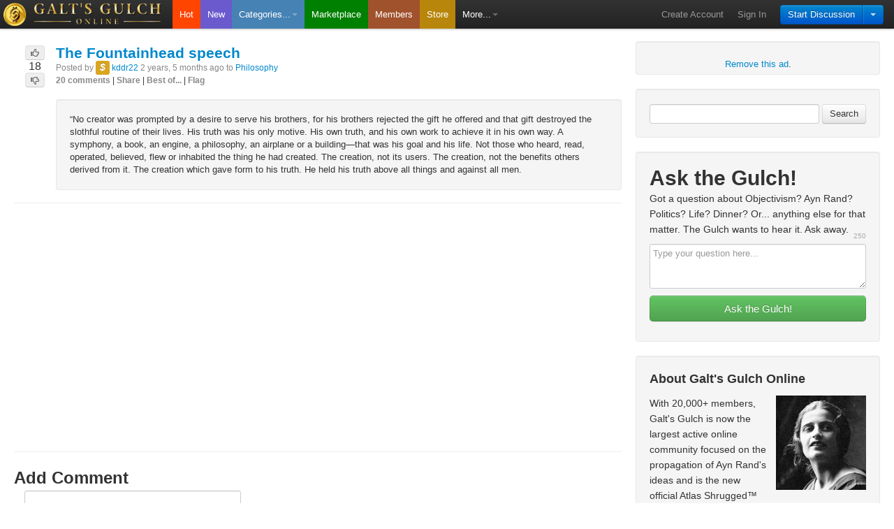

--- FILE ---
content_type: text/html; charset=utf-8
request_url: https://www.galtsgulchonline.com/posts/14a31a9e0/the-fountainhead-speech
body_size: 8035
content:
<!DOCTYPE html PUBLIC "-//W3C//DTD HTML 4.01 Strict//EN"> <html xmlns:fb="http://www.facebook.com/2008/fbml" view=""> <head> <title> The Fountainhead speech - Galt's Gulch </title> <link rel="icon" href="/favicon.ico" /> <meta name="robots" content="NOYDIR,NOODP"> <meta name="keywords" content="Galt's Gulch, Ayn Rand, Atlas Shrugged" /> <meta name="description" content=" The Fountainhead speech - Galt's Gulch " /> <meta name="google-adsense-account" content="ca-pub-0027848775150280"> <link rel="canonical" href="https://www.galtsgulchonline.com/posts/14a31a9e0/the-fountainhead-speech"> <link rel="stylesheet" type="text/css" href="/css/01-473290250100808080/default/bootstrap-2.0.4,base.css" /> <link rel="stylesheet" type="text/css" href="/css/01-473290250100808080/default/detail_view.css" /> <script type="text/javascript"> var _gaq = _gaq || []; _gaq.push(['_setAccount', 'UA-20809972-9']); _gaq.push(['_trackPageview']); (function() { var ga = document.createElement('script'); ga.type = 'text/javascript'; ga.async = true; ga.src = ('https:' == document.location.protocol ? 'https://ssl' : 'http://www') + '.google-analytics.com/ga.js'; var s = document.getElementsByTagName('script')[0]; s.parentNode.insertBefore(ga, s); })(); </script> </head> <body> <div id="interdit_overlay"></div> <div id="top"></div> <div id="main_navbar" class="navbar navbar-inverse " data-dropdown="dropdown"> <div class="navbar-inner"> <div class="container"> <a class="brand" href="/" title="Galt's Gulch"><img id="ggo_coin" src="/css/01-473290250100808080/default/assets/GGO_38x38.png" width=33 height=33 alt="Galt's Gulch"><img id="ggo_logo" src="/css/01-473290250100808080/default/assets/logo_38h.png" width=184 height=33 alt="Galt's Gulch"></a> <ul id="primary_navitgation" class="nav"> <li id="nav_hot"><a href="/hot">Hot</a></li> <li id="nav_new"><a href="/new">New</a></li> <!-- <li id="nav_top" class=" "><a href="/top">Top</a></li> --> <li id="nav_categories" class="dropdown"> <a href="#" class="dropdown-toggle quick_ignore" data-toggle="dropdown">Categories...<b class="caret"></b></a> <ul class="dropdown-menu"> <li><a href="/g/producers-lounge">Producer's Lounge</a></li> <li><a href="/g/producers-vault">Producer's Vault</a></li> <li class="dropdown-divider"></li> <li><a href="/g/the-gulch-live">The Gulch: Live! (New)</a></li> <li><a href="/g/ask-the-gulch">Ask the Gulch!</a></li> <li><a href="/g/going-galt">Going Galt</a></li> <li class="dropdown-divider"></li> <li><a href="/g/books">Books</a></li> <li><a href="/g/business">Business</a></li> <li><a href="/g/classifieds">Classifieds</a></li> <li><a href="/g/culture">Culture</a></li> <li><a href="/g/economics">Economics</a></li> <li><a href="/g/education">Education</a></li> <li><a href="/g/entertainment">Entertainment</a></li> <li><a href="/g/government">Government</a></li> <li><a href="/g/history">History</a></li> <li><a href="/g/humor">Humor</a></li> <li><a href="/g/legislation">Legislation</a></li> <li><a href="/g/movies">Movies</a></li> <li><a href="/g/news">News</a></li> <li><a href="/g/philosophy">Philosophy</a></li> <li><a href="/g/pics">Pics</a></li> <li><a href="/g/politics">Politics</a></li> <li><a href="/g/science">Science</a></li> <li><a href="/g/technology">Technology</a></li> <li><a href="/g/video">Video</a></li> <li class="dropdown-divider"></li> <li><a href="/g/the-gulch-best-of">The Gulch: Best of</a></li> <li><a href="/g/the-gulch-bugs">The Gulch: Bugs</a></li> <li><a href="/g/the-gulch-feature-requests">The Gulch: Feature Requests</a></li> <li><a href="/g/featured-producers">The Gulch: Featured Producers</a></li> <li><a href="/g/the-gulch-general">The Gulch: General</a></li> <li><a href="/g/the-gulch-introductions">The Gulch: Introductions</a></li> <li><a href="/g/the-gulch-local">The Gulch: Local</a></li> <li><a href="/g/the-gulch-promotions">The Gulch: Promotions</a></li> </ul> </li> <li id="nav_marketplace"><a href="/marketplace">Marketplace</a></li> <li id="nav_members"><a href="/members">Members</a></li> <li id="nav_store"><a href="http://store.atlasshruggedmovie.com" target="_blank">Store</a></li> <li id="nav_more" class="dropdown"> <a href="#" class="dropdown-toggle quick_ignore" data-toggle="dropdown">More...<b class="caret"></b></a> <ul class="dropdown-menu"> <li><a href="/activity">Galt's Gulch Activity Feed</a></li> <li class="dropdown-divider"></li> <li><a href="/about">About Galt's Gulch</a></li> <li><a href="/faq">Frequently Asked Questions</a></li> <li><a href="/producer-upgrade">Become a Gulch Producer</a></li> <li class="dropdown-divider"></li> <li><a href="/marketplace/options">Advertise</a></li> <li class="dropdown-divider"></li> <li><a href="/contact">Contact Us</a></li> </ul> </li> </ul> <div id="my_stuff" class="container"> <div id="submit_post_btn" class="btn-group"> <a class="btn btn-primary" data-toggle="dropdown" href="/posts/addpost">Start Discussion</a> <button class="btn btn-primary dropdown-toggle" data-toggle="dropdown"> <span class="caret"></span> </button> <ul class="dropdown-menu pull-right"> <li><a href="/posts/addpost">Start Public Discussion</a></li> <li><a href="/messages/create">Start Private Discussion</a></li> </ul> </div> <ul class="nav"> <li><a href="https://galtsgulchonline.appspot.com/account/create">Create Account</a></li> <li><a href="/account/login?next=https%3A%2F%2Fwww.galtsgulchonline.com%2Fposts%2F14a31a9e0%2Fthe-fountainhead-speech" id="sign_in_button">Sign In</a></li> </ul> </div> </div> </div> </div> <div id="main_container" class="container-fluid main"> <div id="sidebar_container"> <div class="well adsense_container"> <br> <a href="/faq#faq6">Remove this ad</a>. </div> <div id="sidebar"> <div id="sidebar_loader"></div> Loading sidebar... </div> </div> <div id="content"> <input type="hidden" value="https://www.galtsgulchonline.com/posts/14a31a9e0/the-fountainhead-speech" id="base_url"> <input type="hidden" value="/api/views_count/ahJzfmdhbHRzZ3VsY2hvbmxpbmVyDgsSBFBvc3QY4NPG0RQM" id="view_count_url"> <input type="hidden" value="/posts/ahJzfmdhbHRzZ3VsY2hvbmxpbmVyDgsSBFBvc3QY4NPG0RQM/watch" id="subscribe_url"> <div id="detail_header"> <div class="rank_container" id="ahJzfmdhbHRzZ3VsY2hvbmxpbmVyDgsSBFBvc3QY4NPG0RQM"> <a class="btn disabled btn-mini vote_up quick_ignore"> <i class="icon-thumbs-up icon-black"></i> </a> <div class="rank">18</div> <a class="btn disabled btn-mini vote_down quick_ignore"> <i class="icon-thumbs-down icon-black"></i> </a> </div> <div class="post_container"> <h4 class="title_container"> <a href="https://www.galtsgulchonline.com/posts/14a31a9e0/the-fountainhead-speech" class="post_title " >The Fountainhead speech</a> </h4> <div class="posted_by"> Posted by <span class="label label-producer" title="Producer"><i class="icon-white icon-dollar-sign">$</i></span> <a href="/kddr22" class="confidence "id=id>kddr22</a> 2 years, 5 months ago to <a href="/g/philosophy" id="post_category">Philosophy</a> </div> <div class="post_tools post_tools_detail"> <a href="#all_comments" class="hash_link quick_ignore">20 comments</a> | <a href="mailto:?subject=The Fountainhead speech&body=Check this out: https://www.galtsgulchonline.com/posts/14a31a9e0/the-fountainhead-speech">Share</a> | <a href="#" class="best-of-control quick_ignore">Best of...</a> | <a href="/posts/5539736032/flag" class="flag-post" rel="nofollow">Flag</a> </div> <br> <div class="well"> “No creator was prompted by a desire to serve his brothers, for his brothers rejected the gift he offered and that gift destroyed the slothful routine of their lives. His truth was his only motive. His own truth, and his own work to achieve it in his own way. A symphony, a book, an engine, a philosophy, an airplane or a building—that was his goal and his life. Not those who heard, read, operated, believed, flew or inhabited the thing he had created. The creation, not its users. The creation, not the benefits others derived from it. The creation which gave form to his truth. He held his truth above all things and against all men. </div> </div> </div> <hr> <div id="social_buttons_header"> <div class="social_buttons"> <div class="addthis_inline_share_toolbox"></div> </div> </div> <hr> <div id="comment_form_container"> <div id="comment_form"> <h2>Add Comment</h2> <form id="add_comment" action="" method="post" style="margin-left:15px;"> <div class="control-group "> <div class="controls"> <textarea id="comment" rows=5 class="input-xlarge" name="comment"></textarea> </div> </div> <button class="btn btn-primary btn-add" type="submit">Add</button> <a href="#" id="markdown_instructions_add_comment" class="markdown_instructions_link quick_ignore">FORMATTING HELP</a> </form> </div> </div> <hr> <a name="all_comments" id="all_comments"></a> <h2> All Comments <a href="#" id="hide_marked_as_read" class="btn btn-small quick_ignore">Hide marked as read</a> <a href="#" id="mark_all_as_read" class="btn btn-small quick_ignore">Mark all as read</a> </h2> <div id="comments_container"> <ul class="first_of_type"> <div class="contractor_container"><a href="" class="contractor contractor_minus quick_ignore">-</a></div> <li class="comment_container first_of_type "> <div class="rank_container" id="ahJzfmdhbHRzZ3VsY2hvbmxpbmVyHwsSBFBvc3QY4NPG0RQMCxIHQ29tbWVudBiIte7OFAw"> <a class="btn disabled btn-mini vote_up quick_ignore"> <i class="icon-thumbs-up icon-black"></i> </a> <div class="rank">11</div> <a class="btn disabled btn-mini vote_down quick_ignore"> <i class="icon-thumbs-down icon-black"></i> </a> </div> <div class="post_container" id="ut5fg3e3u5fqffijz7qb3vzkfe"> <div class="posted_by"> Posted by <span class="label label-producer" title="Producer"><i class="icon-white icon-dollar-sign">$</i></span> <a href="/kddr22" class="confidence is_post_author">kddr22</a> 2 years, 5 months ago </div> <div class="comment_body_container"> <div class="comment_body"> “The man who attempts to live for others is a dependent. He is a parasite in motive and makes parasites of those he serves. The relationship produces nothing but mutual corruption. It is impossible in concept. The nearest approach to it in reality—the man who lives to serve others—is the slave. If physical slavery is repulsive, how much more repulsive is the concept of servility of the spirit? The conquered slave has a vestige of honor. He has the merit of having resisted and of considering his condition evil. But the man who enslaves himself voluntarily in the name of love is the basest of creatures. He degrades the dignity of man and he degrades the conception of love. But this is the essence of altruism. </div> </div> <div class="post_tools"> <a href="/addcomment/*" class="reply-control quick_ignore" rel="nofollow">Reply</a> | <a href="#" class="mark_as_read quick_ignore" rel="nofollow">Mark as read</a> | <a href="#" class="best-of-control quick_ignore">Best of...</a> | <a href="#" class="permalink-control quick_ignore">Permalink</a> &nbsp; </div> </div> <ul > <li> <div class="post_container_hidden"> Comment hidden by post owner or admin, or due to low comment or member score. <a href="#" class="view-comment quick_ignore">View Comment</a> </div> </li> <li class="comment_container hidden_userscore"> <div class="rank_container" id="ahJzfmdhbHRzZ3VsY2hvbmxpbmVyMAsSBFBvc3QY4NPG0RQMCxIHQ29tbWVudBiIte7OFAwLEgdDb21tZW50GIGix9EUDA"> <a class="btn disabled btn-mini vote_up quick_ignore"> <i class="icon-thumbs-up icon-black"></i> </a> <div class="rank">6</div> <a class="btn disabled btn-mini vote_down quick_ignore"> <i class="icon-thumbs-down icon-black"></i> </a> </div> <div class="post_container" id="j3eaxpjpwfba3a5or5xiih5xpm"> <div class="posted_by"> Posted by <a href="/mshupe" class="confidence ">mshupe</a> 2 years, 5 months ago </div> <div class="comment_body_container"> <div class="comment_body"> I think this is what Gail Wynand discovered about himself. The Banner was dependent on the irrational whims of his mass market audience. His goal was to be in charge, but it was they who were really in charge. </div> </div> <div class="post_tools"> <a href="/addcomment/*" class="reply-control quick_ignore" rel="nofollow">Reply</a> | <a href="#" class="mark_as_read quick_ignore" rel="nofollow">Mark as read</a> | <a href="#" class="parent-control quick_ignore" rel="nofollow">Parent</a> | <a href="#" class="best-of-control quick_ignore">Best of...</a> | <a href="#" class="permalink-control quick_ignore">Permalink</a> &nbsp; </div> </div> </li> </ul> </li> </ul> <ul class="first_of_type"> <li class="comment_container first_of_type "> <div class="rank_container" id="ahJzfmdhbHRzZ3VsY2hvbmxpbmVyHwsSBFBvc3QY4NPG0RQMCxIHQ29tbWVudBjThcbRFAw"> <a class="btn disabled btn-mini vote_up quick_ignore"> <i class="icon-thumbs-up icon-black"></i> </a> <div class="rank">5</div> <a class="btn disabled btn-mini vote_down quick_ignore"> <i class="icon-thumbs-down icon-black"></i> </a> </div> <div class="post_container" id="lvpbh7wmubgrbagjpxcsse6mey"> <div class="posted_by"> Posted by <a href="/freedomforall" class="confidence ">freedomforall</a> 2 years, 5 months ago </div> <div class="comment_body_container"> <div class="comment_body"> 👍 Excellent! <br><a href="https://www.youtube.com/watch?v=AX4MKIDvXLM" rel="nofollow">https://www.youtube.com/watch?v=AX4MK...</a><br><br>If only ANY of the "leaders" of western organizations were as honest, rational, and eloquent. </div> </div> <div class="post_tools"> <a href="/addcomment/*" class="reply-control quick_ignore" rel="nofollow">Reply</a> | <a href="#" class="mark_as_read quick_ignore" rel="nofollow">Mark as read</a> | <a href="#" class="best-of-control quick_ignore">Best of...</a> | <a href="#" class="permalink-control quick_ignore">Permalink</a> &nbsp; </div> </div> </li> </ul> <ul class="first_of_type"> <li class="comment_container first_of_type "> <div class="rank_container" id="ahJzfmdhbHRzZ3VsY2hvbmxpbmVyHwsSBFBvc3QY4NPG0RQMCxIHQ29tbWVudBi54MrQFAw"> <a class="btn disabled btn-mini vote_up quick_ignore"> <i class="icon-thumbs-up icon-black"></i> </a> <div class="rank">5</div> <a class="btn disabled btn-mini vote_down quick_ignore"> <i class="icon-thumbs-down icon-black"></i> </a> </div> <div class="post_container" id="dlaazdeqszcqxpmziq2vydo5ue"> <div class="posted_by"> Posted by <span class="label label-producer" title="Producer"><i class="icon-white icon-dollar-sign">$</i></span> <a href="/kddr22" class="confidence is_post_author">kddr22</a> 2 years, 5 months ago </div> <div class="comment_body_container"> <div class="comment_body"> Just felt as if these quotes were pertinent to today's world as a reminder to better. </div> </div> <div class="post_tools"> <a href="/addcomment/*" class="reply-control quick_ignore" rel="nofollow">Reply</a> | <a href="#" class="mark_as_read quick_ignore" rel="nofollow">Mark as read</a> | <a href="#" class="best-of-control quick_ignore">Best of...</a> | <a href="#" class="permalink-control quick_ignore">Permalink</a> &nbsp; </div> </div> </li> </ul> <ul class="first_of_type"> <li class="comment_container first_of_type "> <div class="rank_container" id="ahJzfmdhbHRzZ3VsY2hvbmxpbmVyHwsSBFBvc3QY4NPG0RQMCxIHQ29tbWVudBimuv7WFAw"> <a class="btn disabled btn-mini vote_up quick_ignore"> <i class="icon-thumbs-up icon-black"></i> </a> <div class="rank">4</div> <a class="btn disabled btn-mini vote_down quick_ignore"> <i class="icon-thumbs-down icon-black"></i> </a> </div> <div class="post_container" id="m5dmnzbei5gfpanwm6tzfeotd4"> <div class="posted_by"> Posted by <a href="/Stormi" class="confidence ">Stormi</a> 2 years, 5 months ago </div> <div class="comment_body_container"> <div class="comment_body"> I have rad that speech over and over, eer since I discovered the book years ago. It says it all, what it should be. Sadly, what it now is not. Greed in politics. Youth folowing talking points, unaware of who they even are. I had hopes for Yellowstone on TV, but Sheridan is messing it up with complete msunderstanding of what free men are, he will destroy them. Maybe that is why I stick with Harmon's Gibbs on old NCIS, he is is close to what this calls for. This is close to what my HS taught, but not even close to what kids are told now. </div> </div> <div class="post_tools"> <a href="/addcomment/*" class="reply-control quick_ignore" rel="nofollow">Reply</a> | <a href="#" class="mark_as_read quick_ignore" rel="nofollow">Mark as read</a> | <a href="#" class="best-of-control quick_ignore">Best of...</a> | <a href="#" class="permalink-control quick_ignore">Permalink</a> &nbsp; </div> </div> </li> </ul> <ul class="first_of_type"> <li class="comment_container first_of_type "> <div class="rank_container" id="ahJzfmdhbHRzZ3VsY2hvbmxpbmVyHwsSBFBvc3QY4NPG0RQMCxIHQ29tbWVudBi2gqvJFAw"> <a class="btn disabled btn-mini vote_up quick_ignore"> <i class="icon-thumbs-up icon-black"></i> </a> <div class="rank">4</div> <a class="btn disabled btn-mini vote_down quick_ignore"> <i class="icon-thumbs-down icon-black"></i> </a> </div> <div class="post_container" id="o7bxxscw7fguhdfzsmbkedfe44"> <div class="posted_by"> Posted by <span class="label label-producer" title="Producer"><i class="icon-white icon-dollar-sign">$</i></span> <a href="/kddr22" class="confidence is_post_author">kddr22</a> 2 years, 5 months ago </div> <div class="comment_body_container"> <div class="comment_body"> Roark said it best and it felt appropriate for the moment in history that we are going through. </div> </div> <div class="post_tools"> <a href="/addcomment/*" class="reply-control quick_ignore" rel="nofollow">Reply</a> | <a href="#" class="mark_as_read quick_ignore" rel="nofollow">Mark as read</a> | <a href="#" class="best-of-control quick_ignore">Best of...</a> | <a href="#" class="permalink-control quick_ignore">Permalink</a> &nbsp; </div> </div> </li> </ul> <ul class="first_of_type"> <li class="comment_container first_of_type "> <div class="rank_container" id="ahJzfmdhbHRzZ3VsY2hvbmxpbmVyHwsSBFBvc3QY4NPG0RQMCxIHQ29tbWVudBiixu3CFAw"> <a class="btn disabled btn-mini vote_up quick_ignore"> <i class="icon-thumbs-up icon-black"></i> </a> <div class="rank">3</div> <a class="btn disabled btn-mini vote_down quick_ignore"> <i class="icon-thumbs-down icon-black"></i> </a> </div> <div class="post_container" id="it2i376kovhl3itikdjfd7eghy"> <div class="posted_by"> Posted by <a href="/mccannon01" class="confidence ">mccannon01</a> 2 years, 5 months ago </div> <div class="comment_body_container"> <div class="comment_body"> Thank you, kddr22, for the reminder. </div> </div> <div class="post_tools"> <a href="/addcomment/*" class="reply-control quick_ignore" rel="nofollow">Reply</a> | <a href="#" class="mark_as_read quick_ignore" rel="nofollow">Mark as read</a> | <a href="#" class="best-of-control quick_ignore">Best of...</a> | <a href="#" class="permalink-control quick_ignore">Permalink</a> &nbsp; </div> </div> </li> </ul> <ul class="first_of_type"> <li class="comment_container first_of_type "> <div class="rank_container" id="ahJzfmdhbHRzZ3VsY2hvbmxpbmVyHwsSBFBvc3QY4NPG0RQMCxIHQ29tbWVudBjdruvOFAw"> <a class="btn disabled btn-mini vote_up quick_ignore"> <i class="icon-thumbs-up icon-black"></i> </a> <div class="rank">3</div> <a class="btn disabled btn-mini vote_down quick_ignore"> <i class="icon-thumbs-down icon-black"></i> </a> </div> <div class="post_container" id="vtnqtuywl5aqdkhxv6gqycvjfe"> <div class="posted_by"> Posted by <a href="/Dobrien" class="confidence ">Dobrien</a> 2 years, 5 months ago </div> <div class="comment_body_container"> <div class="comment_body"> One of the best parts of the book. ThanQ Doc. </div> </div> <div class="post_tools"> <a href="/addcomment/*" class="reply-control quick_ignore" rel="nofollow">Reply</a> | <a href="#" class="mark_as_read quick_ignore" rel="nofollow">Mark as read</a> | <a href="#" class="best-of-control quick_ignore">Best of...</a> | <a href="#" class="permalink-control quick_ignore">Permalink</a> &nbsp; </div> </div> </li> </ul> <ul class="first_of_type"> <li class="comment_container first_of_type "> <div class="rank_container" id="ahJzfmdhbHRzZ3VsY2hvbmxpbmVyHwsSBFBvc3QY4NPG0RQMCxIHQ29tbWVudBjpruvOFAw"> <a class="btn disabled btn-mini vote_up quick_ignore"> <i class="icon-thumbs-up icon-black"></i> </a> <div class="rank">2</div> <a class="btn disabled btn-mini vote_down quick_ignore"> <i class="icon-thumbs-down icon-black"></i> </a> </div> <div class="post_container" id="bqewts2arjgc5pghnkj6s6wjoe"> <div class="posted_by"> Posted by <a href="/jaisim18" class="confidence ">jaisim18</a> 2 years, 5 months ago </div> <div class="comment_body_container"> <div class="comment_body"> SUPERB IN THE FOUNTAINHEAD<br>AYN RAND PHILOSOPHY OBJECTIVISM IS BEYOND SPIRIT SOUL AND LIFE </div> </div> <div class="post_tools"> <a href="/addcomment/*" class="reply-control quick_ignore" rel="nofollow">Reply</a> | <a href="#" class="mark_as_read quick_ignore" rel="nofollow">Mark as read</a> | <a href="#" class="best-of-control quick_ignore">Best of...</a> | <a href="#" class="permalink-control quick_ignore">Permalink</a> &nbsp; </div> </div> </li> </ul> <ul class="first_of_type"> <li class="comment_container first_of_type "> <div class="rank_container" id="ahJzfmdhbHRzZ3VsY2hvbmxpbmVyHwsSBFBvc3QY4NPG0RQMCxIHQ29tbWVudBjBma_TFAw"> <a class="btn disabled btn-mini vote_up quick_ignore"> <i class="icon-thumbs-up icon-black"></i> </a> <div class="rank">2</div> <a class="btn disabled btn-mini vote_down quick_ignore"> <i class="icon-thumbs-down icon-black"></i> </a> </div> <div class="post_container" id="n5i2emd4g5ctpnxapztm6kvmem"> <div class="posted_by"> Posted by <a href="/Abaco" class="confidence ">Abaco</a> 2 years, 5 months ago </div> <div class="comment_body_container"> <div class="comment_body"> This quote reminds me of my career in engineering. Always creating. In spite of the control-hungry shitheads in organizations claiming to save the earth I kept creating. I can chuckle about it now... </div> </div> <div class="post_tools"> <a href="/addcomment/*" class="reply-control quick_ignore" rel="nofollow">Reply</a> | <a href="#" class="mark_as_read quick_ignore" rel="nofollow">Mark as read</a> | <a href="#" class="best-of-control quick_ignore">Best of...</a> | <a href="#" class="permalink-control quick_ignore">Permalink</a> &nbsp; </div> </div> </li> </ul> <ul class="first_of_type"> <div class="contractor_container"><a href="" class="contractor contractor_minus quick_ignore">-</a></div> <li class="comment_container first_of_type "> <div class="rank_container" id="ahJzfmdhbHRzZ3VsY2hvbmxpbmVyHwsSBFBvc3QY4NPG0RQMCxIHQ29tbWVudBiXpa_JFAw"> <a class="btn disabled btn-mini vote_up quick_ignore"> <i class="icon-thumbs-up icon-black"></i> </a> <div class="rank">2</div> <a class="btn disabled btn-mini vote_down quick_ignore"> <i class="icon-thumbs-down icon-black"></i> </a> </div> <div class="post_container" id="pe5pxuyowzaf5ne2c6b7mxydzu"> <div class="posted_by"> Posted by <a href="/mhubb" class="confidence ">mhubb</a> 2 years, 5 months ago </div> <div class="comment_body_container"> <div class="comment_body"> these days i look to the TV series "1883", "1923", and "Yellowstone" for wisdom<br>i know they are fiction, but the wisdom is still there<br><br>greed and apathy will kill the human race<br><br><br>i just wish we had REAL people like those in our nation still<br>just like i wish we had REAL Men like those Athens Tenn. 1946 still </div> </div> <div class="post_tools"> <a href="/addcomment/*" class="reply-control quick_ignore" rel="nofollow">Reply</a> | <a href="#" class="mark_as_read quick_ignore" rel="nofollow">Mark as read</a> | <a href="#" class="best-of-control quick_ignore">Best of...</a> | <a href="#" class="permalink-control quick_ignore">Permalink</a> &nbsp; </div> </div> <ul > <div class="contractor_container"><a href="" class="contractor contractor_minus quick_ignore">-</a></div> <li class="comment_container "> <div class="rank_container" id="ahJzfmdhbHRzZ3VsY2hvbmxpbmVyMAsSBFBvc3QY4NPG0RQMCxIHQ29tbWVudBiXpa_JFAwLEgdDb21tZW50GNaFxtEUDA"> <a class="btn disabled btn-mini vote_up quick_ignore"> <i class="icon-thumbs-up icon-black"></i> </a> <div class="rank">4</div> <a class="btn disabled btn-mini vote_down quick_ignore"> <i class="icon-thumbs-down icon-black"></i> </a> </div> <div class="post_container" id="htrdppa3qvb6vnahr2eaeagp3a"> <div class="posted_by"> Posted by <span class="label label-producer" title="Producer"><i class="icon-white icon-dollar-sign">$</i></span> <a href="/25n56il4" class="confidence ">25n56il4</a> 2 years, 5 months ago </div> <div class="comment_body_container"> <div class="comment_body"> Maybe you are looking in the wrong direction. Let's make that 'women'. Those who encourage their children to strive to do their best and not fall into the perils of drugs. I told my children I'd never used drugs because I'd never been that bored. Scared the daylights out of them. nb </div> </div> <div class="post_tools"> <a href="/addcomment/*" class="reply-control quick_ignore" rel="nofollow">Reply</a> | <a href="#" class="mark_as_read quick_ignore" rel="nofollow">Mark as read</a> | <a href="#" class="parent-control quick_ignore" rel="nofollow">Parent</a> | <a href="#" class="best-of-control quick_ignore">Best of...</a> | <a href="#" class="permalink-control quick_ignore">Permalink</a> &nbsp; </div> </div> <ul > <div class="contractor_container"><a href="" class="contractor contractor_minus quick_ignore">-</a></div> <li class="comment_container "> <div class="rank_container" id="ahJzfmdhbHRzZ3VsY2hvbmxpbmVyQQsSBFBvc3QY4NPG0RQMCxIHQ29tbWVudBiXpa_JFAwLEgdDb21tZW50GNaFxtEUDAsSB0NvbW1lbnQYkqLWxRQM"> <a class="btn disabled btn-mini vote_up quick_ignore"> <i class="icon-thumbs-up icon-black"></i> </a> <div class="rank">4</div> <a class="btn disabled btn-mini vote_down quick_ignore"> <i class="icon-thumbs-down icon-black"></i> </a> </div> <div class="post_container" id="j466uoqwyjg3fc7v3aja7mbjeq"> <div class="posted_by"> Posted by <span class="label label-producer" title="Producer"><i class="icon-white icon-dollar-sign">$</i></span> <a href="/25n56il4" class="confidence ">25n56il4</a> 2 years, 5 months ago </div> <div class="comment_body_container"> <div class="comment_body"> Both of my sons served their tour in the U. S. Army. Both were baptized Christians. Both went to college. One graduated from the U. of Houston Summa Cum Laude. NB Proud mother. and father </div> </div> <div class="post_tools"> <a href="/addcomment/*" class="reply-control quick_ignore" rel="nofollow">Reply</a> | <a href="#" class="mark_as_read quick_ignore" rel="nofollow">Mark as read</a> | <a href="#" class="parent-control quick_ignore" rel="nofollow">Parent</a> | <a href="#" class="best-of-control quick_ignore">Best of...</a> | <a href="#" class="permalink-control quick_ignore">Permalink</a> &nbsp; </div> </div> <ul > <li class="comment_container "> <div class="rank_container" id="ahJzfmdhbHRzZ3VsY2hvbmxpbmVyUgsSBFBvc3QY4NPG0RQMCxIHQ29tbWVudBiXpa_JFAwLEgdDb21tZW50GNaFxtEUDAsSB0NvbW1lbnQYkqLWxRQMCxIHQ29tbWVudBjl08bRFAw"> <a class="btn disabled btn-mini vote_up quick_ignore"> <i class="icon-thumbs-up icon-black"></i> </a> <div class="rank">3</div> <a class="btn disabled btn-mini vote_down quick_ignore"> <i class="icon-thumbs-down icon-black"></i> </a> </div> <div class="post_container" id="yu5h6jh4orhnzkdzlqihxh33vi"> <div class="posted_by"> Posted by <a href="/mhubb" class="confidence ">mhubb</a> 2 years, 5 months ago </div> <div class="comment_body_container"> <div class="comment_body"> ok<br>let me know when someone does something other than talk to stop the biden and democrat crime cabal<br><br>as Mark Leven outlined last night<br><br>i see the UNited States falling<br>i see nothing but talk </div> </div> <div class="post_tools"> <a href="/addcomment/*" class="reply-control quick_ignore" rel="nofollow">Reply</a> | <a href="#" class="mark_as_read quick_ignore" rel="nofollow">Mark as read</a> | <a href="#" class="parent-control quick_ignore" rel="nofollow">Parent</a> | <a href="#" class="best-of-control quick_ignore">Best of...</a> | <a href="#" class="permalink-control quick_ignore">Permalink</a> &nbsp; </div> </div> </li> </ul> </li> </ul> </li> </ul> <ul > <div class="contractor_container"><a href="" class="contractor contractor_minus quick_ignore">-</a></div> <li class="comment_container "> <div class="rank_container" id="ahJzfmdhbHRzZ3VsY2hvbmxpbmVyMAsSBFBvc3QY4NPG0RQMCxIHQ29tbWVudBiXpa_JFAwLEgdDb21tZW50GICO68IUDA"> <a class="btn disabled btn-mini vote_up quick_ignore"> <i class="icon-thumbs-up icon-black"></i> </a> <div class="rank">4</div> <a class="btn disabled btn-mini vote_down quick_ignore"> <i class="icon-thumbs-down icon-black"></i> </a> </div> <div class="post_container" id="7t7jibrpvvfu3o3bfdgn3wjmqy"> <div class="posted_by"> Posted by <a href="/Dobrien" class="confidence ">Dobrien</a> 2 years, 5 months ago </div> <div class="comment_body_container"> <div class="comment_body"> What the H E double toothpicks is Trump. Sad you can’t see his valor. </div> </div> <div class="post_tools"> <a href="/addcomment/*" class="reply-control quick_ignore" rel="nofollow">Reply</a> | <a href="#" class="mark_as_read quick_ignore" rel="nofollow">Mark as read</a> | <a href="#" class="parent-control quick_ignore" rel="nofollow">Parent</a> | <a href="#" class="best-of-control quick_ignore">Best of...</a> | <a href="#" class="permalink-control quick_ignore">Permalink</a> &nbsp; </div> </div> <ul > <div class="contractor_container"><a href="" class="contractor contractor_minus quick_ignore">-</a></div> <li class="comment_container "> <div class="rank_container" id="ahJzfmdhbHRzZ3VsY2hvbmxpbmVyQQsSBFBvc3QY4NPG0RQMCxIHQ29tbWVudBiXpa_JFAwLEgdDb21tZW50GICO68IUDAsSB0NvbW1lbnQY5NPG0RQM"> <a class="btn disabled btn-mini vote_up quick_ignore"> <i class="icon-thumbs-up icon-black"></i> </a> <div class="rank">4</div> <a class="btn disabled btn-mini vote_down quick_ignore"> <i class="icon-thumbs-down icon-black"></i> </a> </div> <div class="post_container" id="6w2b6e4cxbbgtgvqacebtcfa5i"> <div class="posted_by"> Posted by <a href="/mhubb" class="confidence ">mhubb</a> 2 years, 5 months ago </div> <div class="comment_body_container"> <div class="comment_body"> Trump's valor?<br>i see that<br>i see him mostly alone....<br><br>and far too late, with those that swore Oaths doing nothing </div> </div> <div class="post_tools"> <a href="/addcomment/*" class="reply-control quick_ignore" rel="nofollow">Reply</a> | <a href="#" class="mark_as_read quick_ignore" rel="nofollow">Mark as read</a> | <a href="#" class="parent-control quick_ignore" rel="nofollow">Parent</a> | <a href="#" class="best-of-control quick_ignore">Best of...</a> | <a href="#" class="permalink-control quick_ignore">Permalink</a> &nbsp; </div> </div> <ul > <div class="contractor_container"><a href="" class="contractor contractor_minus quick_ignore">-</a></div> <li class="comment_container "> <div class="rank_container" id="ahJzfmdhbHRzZ3VsY2hvbmxpbmVyUgsSBFBvc3QY4NPG0RQMCxIHQ29tbWVudBiXpa_JFAwLEgdDb21tZW50GICO68IUDAsSB0NvbW1lbnQY5NPG0RQMCxIHQ29tbWVudBibl5jNFAw"> <a class="btn disabled btn-mini vote_up quick_ignore"> <i class="icon-thumbs-up icon-black"></i> </a> <div class="rank">5</div> <a class="btn disabled btn-mini vote_down quick_ignore"> <i class="icon-thumbs-down icon-black"></i> </a> </div> <div class="post_container" id="q2ojm7dk7jg6hleva4yzevqq4i"> <div class="posted_by"> Posted by <a href="/Dobrien" class="confidence ">Dobrien</a> 2 years, 5 months ago </div> <div class="comment_body_container"> <div class="comment_body"> To see you need to look, you see him mostly alone yet last week his Tucker interview has over 250,000,000 views. that is the mosted watched interview of all time by over 150,000,000. views. </div> </div> <div class="post_tools"> <a href="/addcomment/*" class="reply-control quick_ignore" rel="nofollow">Reply</a> | <a href="#" class="mark_as_read quick_ignore" rel="nofollow">Mark as read</a> | <a href="#" class="parent-control quick_ignore" rel="nofollow">Parent</a> | <a href="#" class="best-of-control quick_ignore">Best of...</a> | <a href="#" class="permalink-control quick_ignore">Permalink</a> &nbsp; </div> </div> <ul > <div class="contractor_container"><a href="" class="contractor contractor_minus quick_ignore">-</a></div> <li class="comment_container "> <div class="rank_container" id="ahJzfmdhbHRzZ3VsY2hvbmxpbmVyYwsSBFBvc3QY4NPG0RQMCxIHQ29tbWVudBiXpa_JFAwLEgdDb21tZW50GICO68IUDAsSB0NvbW1lbnQY5NPG0RQMCxIHQ29tbWVudBibl5jNFAwLEgdDb21tZW50GMmRxscUDA"> <a class="btn disabled btn-mini vote_up quick_ignore"> <i class="icon-thumbs-up icon-black"></i> </a> <div class="rank">3</div> <a class="btn disabled btn-mini vote_down quick_ignore"> <i class="icon-thumbs-down icon-black"></i> </a> </div> <div class="post_container" id="f7cjpq47grdrbe3sgk73k5rqbe"> <div class="posted_by"> Posted by <a href="/mhubb" class="confidence ">mhubb</a> 2 years, 5 months ago </div> <div class="comment_body_container"> <div class="comment_body"> saw that also<br><br>also saw dem "judges" throw out GOP election law changes<br><br>and we both know the dems will cheat<br>we ALL saw how on election night 2020, the count was stopped when Trump was ahead and by some "miracle" biden was them ahead...<br>but there was no cheating that any so-called "judge" would looked at<br><br>and pence the traitor refused to keep his Oath and do what was needed to save this nation<br><br><br>and STILL all we see is talk from the GOP in DC<br><br>yup, i am depressed<br>and yes, i still believe we can turn this nation around, but it will take something and someone that at this time i cannot see </div> </div> <div class="post_tools"> <a href="/addcomment/*" class="reply-control quick_ignore" rel="nofollow">Reply</a> | <a href="#" class="mark_as_read quick_ignore" rel="nofollow">Mark as read</a> | <a href="#" class="parent-control quick_ignore" rel="nofollow">Parent</a> | <a href="#" class="best-of-control quick_ignore">Best of...</a> | <a href="#" class="permalink-control quick_ignore">Permalink</a> &nbsp; </div> </div> <ul > <li class="comment_container "> <div class="rank_container" id="ahJzfmdhbHRzZ3VsY2hvbmxpbmVydAsSBFBvc3QY4NPG0RQMCxIHQ29tbWVudBiXpa_JFAwLEgdDb21tZW50GICO68IUDAsSB0NvbW1lbnQY5NPG0RQMCxIHQ29tbWVudBibl5jNFAwLEgdDb21tZW50GMmRxscUDAsSB0NvbW1lbnQYxYj_1hQM"> <a class="btn disabled btn-mini vote_up quick_ignore"> <i class="icon-thumbs-up icon-black"></i> </a> <div class="rank">5</div> <a class="btn disabled btn-mini vote_down quick_ignore"> <i class="icon-thumbs-down icon-black"></i> </a> </div> <div class="post_container" id="myfev2c5mzgsplksa5q54zpm6m"> <div class="posted_by"> Posted by <span class="label label-marketplace" member="blarman"><i class="icon-shopping-cart icon-white" title="Marketplace"> </i></span> <span class="label label-producer" title="Producer"><i class="icon-white icon-dollar-sign">$</i></span> <a href="/blarman" class="confidence ">blarman</a> 2 years, 5 months ago </div> <div class="comment_body_container"> <div class="comment_body"> <em>"also saw dem "judges" throw out GOP election law changes"</em><br><br>Which under Article I Section IV is unConstitutional. States have purview to set their own policies for elections except where Congress - not the Executive and not the Judicial - passes a law to that effect. </div> </div> <div class="post_tools"> <a href="/addcomment/*" class="reply-control quick_ignore" rel="nofollow">Reply</a> | <a href="#" class="mark_as_read quick_ignore" rel="nofollow">Mark as read</a> | <a href="#" class="parent-control quick_ignore" rel="nofollow">Parent</a> | <a href="#" class="best-of-control quick_ignore">Best of...</a> | <a href="#" class="permalink-control quick_ignore">Permalink</a> &nbsp; </div> </div> </li> </ul> <ul > <li class="comment_container "> <div class="rank_container" id="ahJzfmdhbHRzZ3VsY2hvbmxpbmVydAsSBFBvc3QY4NPG0RQMCxIHQ29tbWVudBiXpa_JFAwLEgdDb21tZW50GICO68IUDAsSB0NvbW1lbnQY5NPG0RQMCxIHQ29tbWVudBibl5jNFAwLEgdDb21tZW50GMmRxscUDAsSB0NvbW1lbnQY4K7rzhQM"> <a class="btn disabled btn-mini vote_up quick_ignore"> <i class="icon-thumbs-up icon-black"></i> </a> <div class="rank">4</div> <a class="btn disabled btn-mini vote_down quick_ignore"> <i class="icon-thumbs-down icon-black"></i> </a> </div> <div class="post_container" id="7mu6l6m4ejcozcer3dlfilsvke"> <div class="posted_by"> Posted by <a href="/Dobrien" class="confidence ">Dobrien</a> 2 years, 5 months ago </div> <div class="comment_body_container"> <div class="comment_body"> yup Trump is the man who is taking down the swamp. Isis gone , Peace in the Middle EAST ,no more Islamic terror threat. FTX money Laundry gone. Epstein? Maxwell ops shut down . Big Pharma/FDA/CDC all exposed. Buydem Crime syndicate exposed / HRC exposed . mhubb if you don't support the man who is fighting the enemy for you ...I don't know what to say. </div> </div> <div class="post_tools"> <a href="/addcomment/*" class="reply-control quick_ignore" rel="nofollow">Reply</a> | <a href="#" class="mark_as_read quick_ignore" rel="nofollow">Mark as read</a> | <a href="#" class="parent-control quick_ignore" rel="nofollow">Parent</a> | <a href="#" class="best-of-control quick_ignore">Best of...</a> | <a href="#" class="permalink-control quick_ignore">Permalink</a> &nbsp; </div> </div> </li> </ul> </li> </ul> </li> </ul> </li> </ul> </li> </ul> </li> </ul> </div> </div> <form action="" method="post" id="reply-comment-form"> <input type="hidden" name="next" value="/posts/14a31a9e0/the-fountainhead-speech" /> <textarea rows=5 class="input-xlarge" id="reply-comment-form-textarea" name="comment"></textarea><br> <button class="btn btn-primary btn-reply" type="submit" id="reply-comment-form-add">Reply</button> <button class="btn btn-primary" id="reply-comment-form-cancel">Cancel</button> <a href="#" id="markdown_instructions_reply" class="markdown_instructions_link quick_ignore">FORMATTING HELP</a> </form> <form action="" method="post" id="edit-comment-form"> <input type="hidden" name="reason" value="edit" /> <textarea rows=5 class="input-xlarge" id="edit-comment-form-textarea" name="comment"></textarea><br> <button class="btn btn-primary btn-edit" type="submit" id="edit-comment-form-save">Save</button> <button class="btn btn-primary" id="edit-comment-form-cancel">Cancel</button> </form> <li class="hidden-comment-block"> <div class="post_container_hidden"> Comment hidden. <a href="/comment/*/hide" class="quick_ignore undo-hide-comment">Undo</a> </div> </li> <div id="footer"> <hr> <a href="http://www.galtsgulchonline.com" title="Galt's Gulch">Galt's Gulch</a> Online. &copy;2012-<span class="adc-copyright-year">2019</span> Atlas Productions, LLC. <br> Sign up for the official Atlas Shrugged newsletter: <a href="http://www.whoisjohngalt.com">Who is John Galt?</a> <a id="start_discussion_link" href="/posts/addpost">Start Discussion</a> <a href="/">Home</a> | <a href="/about">About</a> | <a href="/faq">FAQ</a> | <a href="/contact">Contact</a> | <a href="/marketplace/options">Advertise</a> | <a href="/w3c/privacy.html">Privacy</a> | <a href="/terms">Terms</a> | <a href="/posts/14a31a9e0/the-fountainhead-speech?m=yes">Mobile</a> <div id="social_buttons_footer"> <div class="social_buttons"> <div class="addthis_inline_share_toolbox"></div> </div> </div> <p>&nbsp;<br> </div> </div> <div id="rank_loader"> <img id="rank_loader_img" src="/css/01-473290250100808080/default/assets/ajax-loader.gif" height=16 width=16> </div> <div id="loading_modal" class="modal hide fade"> <div class="modal-header"> <h3><img src="/css/01-473290250100808080/default/assets/ajax-loader.gif" height=16 width=16>&nbsp;Working...</h3> </div> </div> <div id="modals_container"> </div> <div id="endpoints" class="hide"> <input type="hidden" id="endpoint_identity" value="/account/useridentity"> <input type="hidden" id="settings_url" value="/account/"> <input type="hidden" id="profile_url" value="/account/editprofile"> </div> <script> var GaltsGulch = GaltsGulch || {}; GaltsGulch.locals = { hasCommented: false, isDev: false, isLoggedIn: false, isProducer: false, isAmbassador: false, isAdmin: false, isMuted: false, isActive: true, mayVote: false, mayComment: false, skin: 'default', deployTime: 473290250100808080, storage: { ignore: ['storage.ignore.', 'None'].join(''), read: ['storage.read.', 'None'].join(''), voting: ['storage.voting.', 'None'].join('') }, totalPoints: '', username: '', email: '', liveOn: false, radioOn: true }; </script> <script type="text/javascript" src="//code.jquery.com/jquery-1.8.3.min.js"></script> <script type="text/javascript" src="/js/01-473290250100808080/jquery-ui-1.8.23.custom.min,bootstrap,bootstrap-dropdown,bootstrap-modal,bootstrap-tooltip,jquery.validate,galtsgulch,_polys,base.js"></script> <script async src="https://pagead2.googlesyndication.com/pagead/js/adsbygoogle.js?client=ca-pub-0027848775150280" crossorigin="anonymous"></script> <script type="text/javascript" src="/js/01-473290250100808080/_mark_as_read,_ignore_member,detail_view.js"></script> </body> </html>

--- FILE ---
content_type: text/html; charset=utf-8
request_url: https://www.galtsgulchonline.com/sidebar
body_size: 2390
content:
<div id="search_container" class="well row control-group"> <form id="form_search" class="form-inline form-search" action="/search" method="get"> <input id="search" name="q" type="text" class="input-medium search-query"> <button id="form_search_btn" type="button" class="btn">Search</button> </form> </div> <div id="ask_the_gulch_container" class="well row control-group"> <h1>Ask the Gulch!</h1> <div class="sidebar_copy">Got a question about Objectivism? Ayn Rand? Politics? Life? Dinner? Or... anything else for that matter. The Gulch wants to hear it. Ask away.</div> <form id="ask_the_gulch_form" class="form-inline form-search" action="/posts/addpost" method="post"> <div class="char_count" inputId="#ask_the_gulch_input">250</div> <div class="control-group"> <input type="hidden" name="tags" value="ask-the-gulch"/> <textarea id="ask_the_gulch_input" name="title" placeholder="Type your question here..." maxlength="250"></textarea> <label id="ask_the_gulch_error" class="error"></label> <button id="ask_the_gulch_form_btn" type="button" class="btn btn-success btn-large">Ask the Gulch!</button> </div> </form> </div> <div id="about_galts_gulch" class="well row"> <h3>About Galt's Gulch Online</h3> <div id="about_galts_gulch_ayn_rand"> </div> <div id="about_galts_gulch_copy" class="sidebar_copy"> With 20,000+ members, Galt's Gulch is now the largest active online community focused on the propagation of Ayn Rand's ideas and is the new official Atlas Shrugged&trade; "Collective." Galt's Gulch is a community of like-minded individuals who come together regularly to share interesting content and ideas with each other and debate politics, economics, philosophy and more. If you've read Ayn Rand and have been influenced by Atlas Shrugged, this is the site you've been waiting for. </div> <div id="about_galts_gulch_buttons"> <a href="/about" class="btn btn-default btn-large">Read More</a> <a href="/account/create" class="btn btn-primary btn-large">Create an account</a> </div> </div> <div id="recent_comments" class="well row"> <h3>Recent Comments</h3> <ul class="unstyled"> <li class=""> <div class="sidebar_comment"> Who is John Galt? </div> <div class="posted_by"> Posted by <b> <span class="label label-marketplace" member="jbrenner"><i class="icon-shopping-cart icon-white" title="Marketplace"> </i></span> <span class="label label-producer" title="Producer"><i class="icon-white icon-dollar-sign">$</i></span> <a href="/jbrenner" class="confidence ">jbrenner</a></b> 5 hours, 34 minutes ago on <b><a href="/posts/15c7f2df4/split-the-us~eaywmnx3lffjbe4r7t7kmilnjm" class="comment_link recent_comment quick_ignore">Split the US?</a></b> </div> </li> <hr> <li class=""> <div class="sidebar_comment"> We have to hope and pray that the Republicans keep the House next fall. Otherwise it will probably just be one impeachment after another and the ... </div> <div class="posted_by"> Posted by <b> <a href="/73SHARK" class="confidence ">73SHARK</a></b> 6 hours, 33 minutes ago on <b><a href="/posts/15cba1413/in-the-meme-tyme-12626-edition-little-stories-make-big-news~awatxusbenas3mphwsfxxbckie" class="comment_link recent_comment quick_ignore">IN THE MEME TYME 1/26/26 EDITION: Little Stories make Big News</a></b> </div> </li> <hr> <li class=""> <div class="sidebar_comment"> Two days ago I watched a pitch for a brand new supplement that removes plastic from the brain. I watched because the spokesman couldn&#39;t actually ... </div> <div class="posted_by"> Posted by <b> <a href="/katrinam41" class="confidence ">katrinam41</a></b> 8 hours, 5 minutes ago on <b><a href="/posts/15cfac694/no-words~hlasrwkimzbmtivrqcisuwfcgm" class="comment_link recent_comment quick_ignore">No words...</a></b> </div> </li> <hr> <li class=""> <div class="sidebar_comment"> He always demands far more than he really wants, and in the end gets exactly what he wants and a little bit more. Politicians will never get it. ... </div> <div class="posted_by"> Posted by <b> <a href="/katrinam41" class="confidence ">katrinam41</a></b> 8 hours, 19 minutes ago on <b><a href="/posts/15cb9c5f3/in-the-meme-tyme-sunday-paper-edition-greenland~s4jukovfajfiteuiys6fxwnkka" class="comment_link recent_comment quick_ignore">IN THE MEME TYME SUNDAY PAPER EDITION; Greenland</a></b> </div> </li> <hr> <li class=""> <div class="sidebar_comment"> These scum that took cartel money are flat out traitors. I have been patient, waiting to see what the first year of President Trump&#39;s term would ... </div> <div class="posted_by"> Posted by <b> <a href="/katrinam41" class="confidence ">katrinam41</a></b> 8 hours, 23 minutes ago on <b><a href="/posts/15cba1413/in-the-meme-tyme-12626-edition-little-stories-make-big-news~u6v5mvpujrfejjys7gogg2tv74" class="comment_link recent_comment quick_ignore">IN THE MEME TYME 1/26/26 EDITION: Little Stories make Big News</a></b> </div> </li> <hr> <li class=""> <div class="sidebar_comment"> Funny bunch, ouc. Several missing posts, DOB and Nancy for two. Of course I am way behind my reading, so may have missed a bit. </div> <div class="posted_by"> Posted by <b> <a href="/katrinam41" class="confidence ">katrinam41</a></b> 8 hours, 38 minutes ago on <b><a href="/posts/15e00ebf4/tgiffunnies-12326-edition-laughing-at-socialism~ljbj7ae3zneqpbbocym6gb6oby" class="comment_link recent_comment quick_ignore">TGIFfunnies 1/23/26 EDITION: Laughing at Socialism</a></b> </div> </li> <hr> <li class=""> <div class="sidebar_comment"> The politician who disgusts me the most--yeah, he would take Maduro kickbacks too--is Democrat Richard Blumenthal, who years back got a pass from ... </div> <div class="posted_by"> Posted by <b> <span class="label label-producer" title="Producer"><i class="icon-white icon-dollar-sign">$</i></span> <a href="/allosaur" class="confidence ">allosaur</a></b> 10 hours, 8 minutes ago on <b><a href="/posts/15cba1413/in-the-meme-tyme-12626-edition-little-stories-make-big-news~wwv3zkk2ebh7xbpayvdivvh4nu" class="comment_link recent_comment quick_ignore">IN THE MEME TYME 1/26/26 EDITION: Little Stories make Big News</a></b> </div> </li> <hr> <li class=""> <div class="sidebar_comment"> Just filling in the nooks and crannies </div> <div class="posted_by"> Posted by <b> <span class="label label-producer" title="Producer"><i class="icon-white icon-dollar-sign">$</i></span> <a href="/Olduglycarl" class="confidence ">Olduglycarl</a></b> 14 hours, 42 minutes ago on <b><a href="/posts/15cba1413/in-the-meme-tyme-12626-edition-little-stories-make-big-news~deezpvkjkbhffjnpn5irmn4zyq" class="comment_link recent_comment quick_ignore">IN THE MEME TYME 1/26/26 EDITION: Little Stories make Big News</a></b> </div> </li> <hr> <li class=""> <div class="sidebar_comment"> I agree. I loved his work. Farcical but funny because it was based in truth. I once had an a-hole manager tell me that I needed his permission to ... </div> <div class="posted_by"> Posted by <b> <a href="/Abaco" class="confidence ">Abaco</a></b> 19 hours, 49 minutes ago on <b><a href="/posts/15e153742/rip-dilbert-creator-scott-adams~cz4ki4nelfdvfltxyvtlwkz3yi" class="comment_link recent_comment quick_ignore">RIP Dilbert creator Scott Adams</a></b> </div> </li> <hr> <li class=""> <div class="sidebar_comment"> Such an advanced aptitude appreciation is incomprehensible particularly for libtards in a party represented by jackasses. </div> <div class="posted_by"> Posted by <b> <span class="label label-producer" title="Producer"><i class="icon-white icon-dollar-sign">$</i></span> <a href="/allosaur" class="confidence ">allosaur</a></b> 19 hours, 54 minutes ago on <b><a href="/posts/15cb9c5f3/in-the-meme-tyme-sunday-paper-edition-greenland~ko6mli554zcnfdlapbohpz75qi" class="comment_link recent_comment quick_ignore">IN THE MEME TYME SUNDAY PAPER EDITION; Greenland</a></b> </div> </li> <hr> </ul> <a href="/comments" id="recent_comments_more">Read more comments...</a> </div> <div id="members_online" class="well row"> <h3>3 Members &amp; 4 Lurkers Online Now Including...</h3> <ul class="unstyled"> <li> <span class="label label-marketplace" member="jbrenner"><i class="icon-shopping-cart icon-white" title="Marketplace"> </i></span> <span class="label label-producer" title="Producer"><i class="icon-white icon-dollar-sign">$</i></span> <a href="/jbrenner" class="confidence ">jbrenner</a> (35,245) </li> <li> <span class="label label-producer" title="Producer"><i class="icon-white icon-dollar-sign">$</i></span> <a href="/Snezzy" class="confidence ">Snezzy</a> (3,158) </li> <li> <a href="/dave42" class="confidence ">dave42</a> (236) </li> </ul> </div>

--- FILE ---
content_type: text/html; charset=utf-8
request_url: https://www.google.com/recaptcha/api2/aframe
body_size: 255
content:
<!DOCTYPE HTML><html><head><meta http-equiv="content-type" content="text/html; charset=UTF-8"></head><body><script nonce="7_52qT71dRsb10i0eR-pmw">/** Anti-fraud and anti-abuse applications only. See google.com/recaptcha */ try{var clients={'sodar':'https://pagead2.googlesyndication.com/pagead/sodar?'};window.addEventListener("message",function(a){try{if(a.source===window.parent){var b=JSON.parse(a.data);var c=clients[b['id']];if(c){var d=document.createElement('img');d.src=c+b['params']+'&rc='+(localStorage.getItem("rc::a")?sessionStorage.getItem("rc::b"):"");window.document.body.appendChild(d);sessionStorage.setItem("rc::e",parseInt(sessionStorage.getItem("rc::e")||0)+1);localStorage.setItem("rc::h",'1769426844151');}}}catch(b){}});window.parent.postMessage("_grecaptcha_ready", "*");}catch(b){}</script></body></html>